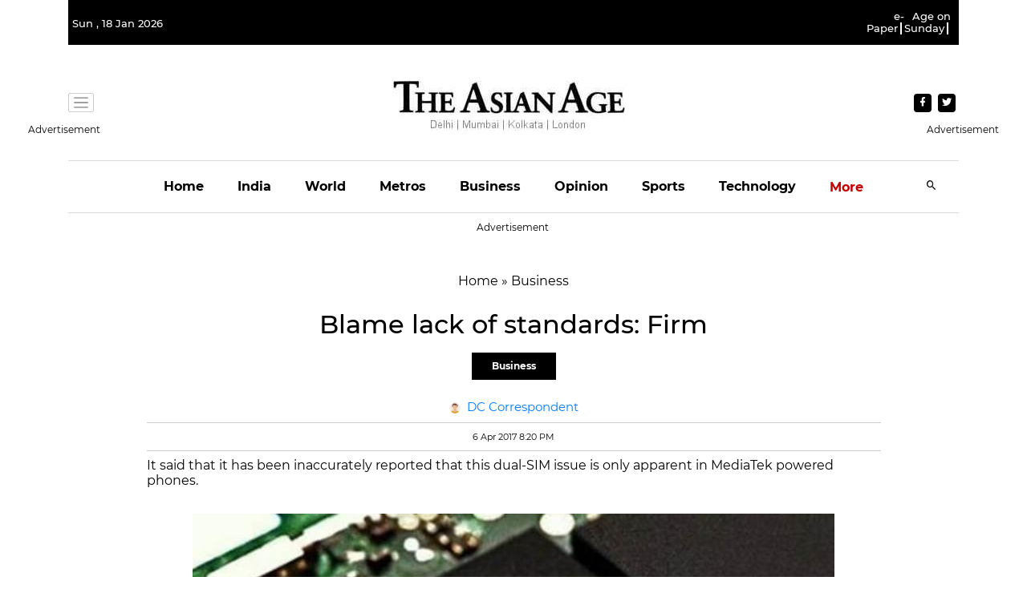

--- FILE ---
content_type: text/html; charset=utf-8
request_url: https://www.google.com/recaptcha/api2/aframe
body_size: 266
content:
<!DOCTYPE HTML><html><head><meta http-equiv="content-type" content="text/html; charset=UTF-8"></head><body><script nonce="n4Nx67wwrRvctkZxyvlzow">/** Anti-fraud and anti-abuse applications only. See google.com/recaptcha */ try{var clients={'sodar':'https://pagead2.googlesyndication.com/pagead/sodar?'};window.addEventListener("message",function(a){try{if(a.source===window.parent){var b=JSON.parse(a.data);var c=clients[b['id']];if(c){var d=document.createElement('img');d.src=c+b['params']+'&rc='+(localStorage.getItem("rc::a")?sessionStorage.getItem("rc::b"):"");window.document.body.appendChild(d);sessionStorage.setItem("rc::e",parseInt(sessionStorage.getItem("rc::e")||0)+1);localStorage.setItem("rc::h",'1768773364255');}}}catch(b){}});window.parent.postMessage("_grecaptcha_ready", "*");}catch(b){}</script></body></html>

--- FILE ---
content_type: text/css
request_url: https://cdn.vuukle.com/widgets/emotes.css?version=3.13.6
body_size: 3231
content:
html{line-height:1.15;-webkit-text-size-adjust:100%}body{margin:0}h1{font-size:2em;margin:.67em 0}hr{box-sizing:content-box;height:0;overflow:visible}a{background-color:transparent}b,strong{font-weight:bolder}small{font-size:80%}sub,sup{font-size:75%;line-height:0;position:relative;vertical-align:baseline}sub{bottom:-.25em}sup{top:-.5em}img{border-style:none}button,input,optgroup,select,textarea{font-family:inherit;font-size:100%;line-height:1.15;margin:0}button,input{overflow:visible}button,select{text-transform:none}button,[type=button],[type=reset],[type=submit]{-webkit-appearance:button;-moz-appearance:button;appearance:button}button::-moz-focus-inner,[type=button]::-moz-focus-inner,[type=reset]::-moz-focus-inner,[type=submit]::-moz-focus-inner{border-style:none;padding:0;outline:1px dotted ButtonText}fieldset{padding:.35em .75em .625em}textarea{overflow:auto}[type=checkbox],[type=radio]{box-sizing:border-box;padding:0}[type=number]::-webkit-inner-spin-button,[type=number]::-webkit-outer-spin-button{height:auto}[type=search]{-webkit-appearance:textfield;-moz-appearance:textfield;appearance:textfield;outline-offset:-2px}[type=search]::-webkit-search-decoration{-webkit-appearance:none}details{display:block}summary{display:list-item}template{display:none}[hidden]{display:none}*,*:before,*:after{box-sizing:inherit}html{box-sizing:border-box;font-size:15px;line-height:1.428571429;-webkit-tap-highlight-color:transparent}body{background:transparent;font-family:-apple-system,system-ui,BlinkMacSystemFont,Segoe UI,Roboto,Helvetica Neue,sans-serif;color:#454d5d;font-size:1rem;overflow-x:hidden;overflow-y:hidden;text-rendering:optimizeLegibility;text-size-adjust:none}.dark-mode body,body.bg-dark{color:#fff}a{color:#228be6;outline:none;text-decoration:none}a:focus{box-shadow:0 0 0 .1rem #228be633}a:focus,a:active,a.active{color:#187ed5;text-decoration:underline}@media (hover: hover){a:hover{color:#187ed5;text-decoration:underline}}a,button{cursor:pointer}[contenteditable] pre,[contenteditable] code,.v-comment__comment pre,.v-comment__comment code{background:#f5f7f8;padding:1em;margin:.5em 0;overflow:auto;font-family:Consolas,Monaco,Andale Mono,Ubuntu Mono,monospace;text-align:left;white-space:pre;word-spacing:normal;word-break:normal;word-wrap:normal;line-height:1.5;-moz-tab-size:2;tab-size:2;color:#000}.dark-mode [contenteditable] pre,.dark-mode [contenteditable] code,.dark-mode .v-comment__comment pre,.dark-mode .v-comment__comment code{background:#2d2d2d;color:#ccc}[contenteditable] blockquote,.v-comment__comment blockquote{padding-left:10px;position:relative;margin:5px 0}.dark-mode [contenteditable] blockquote:before,.dark-mode .v-comment__comment blockquote:before{background-color:#fff6}[contenteditable] blockquote:before,.v-comment__comment blockquote:before{left:0;content:"";background-color:#0000001a;width:2px;position:absolute;top:-2.5px;bottom:-2.5px}[contenteditable] p,.v-comment__comment p{margin:2px 0}[contenteditable] ul,[contenteditable] ol,.v-comment__comment ul,.v-comment__comment ol{padding-left:15px;margin:5px 1px 0}[contenteditable] img,.v-comment__comment img{max-width:100%;max-height:480px;z-index:-1}@media (max-width: 375px){[contenteditable] img,.v-comment__comment img{max-height:250px}}

._v-card_u7qqm_1{display:flex;background-color:#fff;color:#303133;box-shadow:0 0 1px #0006;border-radius:4px;overflow:hidden;text-decoration:none;transition:all .2s}._v-card_u7qqm_1._vertical_u7qqm_11{display:block}._v-card_u7qqm_1._vertical_u7qqm_11>._v-card__img_u7qqm_14{flex:1 0 100%}._v-card_u7qqm_1._vertical_u7qqm_11>._v-card__img_u7qqm_14 img{max-height:160px}._v-card_u7qqm_1._dark_u7qqm_20{background-color:#293742;color:#fff;box-shadow:0 0 1px #fff6}._v-card_u7qqm_1._dark_u7qqm_20:hover,._v-card_u7qqm_1._dark_u7qqm_20:focus,._v-card_u7qqm_1._dark_u7qqm_20:active{color:#fff}._v-card_u7qqm_1:hover{transform:translateY(-1px);cursor:pointer}._v-card_u7qqm_1:hover,._v-card_u7qqm_1:focus,._v-card_u7qqm_1:active{text-decoration:none;color:#303133}._v-card_u7qqm_1:hover ._v-card__heading_u7qqm_36 span,._v-card_u7qqm_1:focus ._v-card__heading_u7qqm_36 span,._v-card_u7qqm_1:active ._v-card__heading_u7qqm_36 span{border-bottom:1px solid #228be6}._v-card_u7qqm_1>._v-card__img_u7qqm_14{width:100%;overflow:hidden}._v-card_u7qqm_1>._v-card__img_u7qqm_14 img{width:100%;height:100%;object-fit:cover;object-position:center}._v-card_u7qqm_1>._v-card__content_u7qqm_50{padding:.5rem}._v-card_u7qqm_1 ._v-card__heading_u7qqm_36{word-break:break-word;font-size:1em;font-weight:600;margin:.5em 0;color:inherit}._v-card_u7qqm_1 ._v-card__heading_u7qqm_36:after{content:"";width:40px;height:1px;margin:0 auto;background-color:#2095ff}._v-card_u7qqm_1 ._v-card__description_u7qqm_67{font-size:.85em}

.ju_rj_jN28lg{position:relative;display:inline-block}.ju_rj_jN28lg>sup{position:absolute;transform:translateX(-50%);top:-6px;height:20px;border-radius:10px;min-width:20px;background:#f5222d;color:#fff;line-height:20px;text-align:center;padding:0 5px;font-size:12px;font-weight:400;white-space:nowrap;transform-origin:-10% center;box-shadow:0 0 0 1px #fff;z-index:5}
._emote-badge_3284d07{display:inline-flex;border-radius:4px;padding:2px 4px;border:1px solid #ccc;vertical-align:middle}._emote-badge_3284d07 small{margin-left:3px}

._loader_e1b59fe{display:block;vertical-align:middle;margin:0 auto;font-size:10px;position:relative;text-indent:-9999px;border:2px solid #E5E9F2;border-left-color:#228be6;border-bottom-color:#228be6;transform:translateZ(0);animation:_load8_e35d1f7 .5s infinite linear}._loader_e1b59fe,._loader_e1b59fe:after{border-radius:50%;width:10px;height:10px}@keyframes _load8_e35d1f7{0%{-webkit-transform:rotate(0deg);transform:rotate(0)}to{-webkit-transform:rotate(360deg);transform:rotate(360deg)}}

._tag_1dxvy_1{display:inline-block;padding:.3em .4rem;border-radius:.3rem;font-size:75%;line-height:.8rem;text-align:center;white-space:nowrap;vertical-align:baseline;background:#108ee9;color:#fff;-webkit-user-select:none;user-select:none;font-weight:500}._tag_1dxvy_1._pill_1dxvy_15{padding:.3em .6rem;border-radius:10rem}._tag_1dxvy_1._bold_1dxvy_19{font-weight:700}._tag_1dxvy_1._primary_1dxvy_22{background:#108ee9;color:#fff}._tag_1dxvy_1._info_1dxvy_26{background:#17a2b8;color:#fff}._tag_1dxvy_1._danger_1dxvy_30{background:#f50;color:#fff}._tag_1dxvy_1._secondary_1dxvy_34{background:#6c757d;color:#fff}._tag_1dxvy_1._success_1dxvy_38{background:#87d068;color:#000}._tag_1dxvy_1._warning_1dxvy_42{background:#ffc107;color:#000}

.XGEIuCqDExEY{min-height:400px}.XGEIuCqDExEY.J1MKjtJbmlg7{direction:rtl}.XGEIuCqDExEY.rBtaXqZIl1Iv{text-align:center;min-height:unset}.XGEIuCqDExEY>h2{font-size:1rem;color:#454d5d}.dark-mode .XGEIuCqDExEY>h2{color:#fff}.XGEIuCqDExEY .czR2p0QvJiUD{display:flex;flex-direction:row;flex-wrap:wrap;justify-content:space-between;padding:0 1px}.XGEIuCqDExEY .PjS1BGuQ570Q{flex:0 49%;margin-bottom:10px}@media(max-width: 450px){.XGEIuCqDExEY .PjS1BGuQ570Q{flex:0 100%}}
.UpzX11BRqpM_{position:relative;border:none;background:rgba(0,0,0,0);padding:0 5px;outline:none !important;overflow:hidden;text-overflow:ellipsis;display:inline-flex;flex-direction:column;align-items:center;flex:0 0 auto;height:100%;margin:auto}@media(max-width: 480px){.UpzX11BRqpM_{font-size:12px;flex:0 0 18.5%}}@media(max-width: 400px){.UpzX11BRqpM_{flex:0 0 22.5%}}.UpzX11BRqpM_ .n0yLiT3ml5Y0{width:calc(var(--emotes-emote-size, 60px)/2);max-width:40px;min-width:30px;z-index:5;font-size:75%;position:absolute;padding:.3em 0;right:5px;top:3px}.UpzX11BRqpM_ .n0yLiT3ml5Y0.jBPmji4Otgwp{position:relative;right:0;top:0}.UpzX11BRqpM_ .n0yLiT3ml5Y0.OOyUz3sFnSIr{font-size:60%;padding:.2em 0}.UpzX11BRqpM_ .n0yLiT3ml5Y0.ND27ll0maod1{font-weight:bold}.UpzX11BRqpM_ .f6spudNOQgUv,.UpzX11BRqpM_ ._DisvSW9bs42{transition:all .1s linear}.UpzX11BRqpM_ .n0yLiT3ml5Y0{z-index:1}.UpzX11BRqpM_ .f6spudNOQgUv{padding:5px;max-width:var(--emotes-emote-size, 80px);max-height:var(--emotes-emote-size, 80px)}.UpzX11BRqpM_ .f6spudNOQgUv.jBPmji4Otgwp{padding:2px}.UpzX11BRqpM_ ._DisvSW9bs42{display:inline-block;height:20px;line-height:18px;text-transform:capitalize;padding-left:6px;padding-right:6px;border-radius:2rem;color:#454d5d;font-size:100%}.UpzX11BRqpM_ ._DisvSW9bs42.zuDAMUy9J3gn{height:auto}.UpzX11BRqpM_ ._DisvSW9bs42.jhm9tJJPTrwv{background:var(--emotes-theme-color, #228be6);color:var(--emotes-emote-name-color, var(--emotes-theme-color))}.UpzX11BRqpM_ ._DisvSW9bs42.OOyUz3sFnSIr{font-size:90%}.UpzX11BRqpM_ ._DisvSW9bs42.OOyUz3sFnSIr.RMUQfFJbsBkT{font-size:90%}@media(hover: hover){.UpzX11BRqpM_:hover ._DisvSW9bs42,.UpzX11BRqpM_:focus ._DisvSW9bs42{color:var(--emotes-emote-name-color, var(--emotes-theme-color))}.UpzX11BRqpM_:hover ._DisvSW9bs42.lpxwdo4Lbo09,.UpzX11BRqpM_:focus ._DisvSW9bs42.lpxwdo4Lbo09{background:#e3e5e7;color:var(--emotes-theme-color) !important}.UpzX11BRqpM_:hover ._DisvSW9bs42.jhm9tJJPTrwv,.UpzX11BRqpM_:focus ._DisvSW9bs42.jhm9tJJPTrwv{background:var(--emotes-theme-color, #228be6);color:var(--emotes-emote-name-color, var(--emotes-theme-color))}.UpzX11BRqpM_:hover ._DisvSW9bs42.dQJkQsrk2iEE,.UpzX11BRqpM_:focus ._DisvSW9bs42.dQJkQsrk2iEE{background:var(--emotes-theme-color, #228be6);color:var(--emotes-emote-name-color, var(--emotes-theme-color))}}.UpzX11BRqpM_ .sOz8swdlfTwN{display:flex;flex-direction:column;justify-content:center;align-items:center}.UpzX11BRqpM_ ._DisvSW9bs42.lpxwdo4Lbo09{color:#454d5d}.dark-mode .UpzX11BRqpM_ ._DisvSW9bs42.lpxwdo4Lbo09{color:#fafafa}.UpzX11BRqpM_ .TRwFI0576D4B{color:var(--emotes-theme-color) !important;background:var(--emotes-emote-badge-color-mobile) !important}.dark-mode .UpzX11BRqpM_ .TRwFI0576D4B{color:#fff !important}.UpzX11BRqpM_ .rTcKYgkFqX8f{background:var(--emotes-theme-color) !important;color:#fff !important}.MyBYUrFxuOgR{opacity:1 !important}
.uc0QqRPh4G75{padding:10px 0;display:flex;flex-direction:row}.uc0QqRPh4G75 .NpdM17PxTsT3{flex:0 0 16.6%}@media(max-width: 400px){.uc0QqRPh4G75 .NpdM17PxTsT3{flex:0 0 22%}}@media(max-width: 370px){.uc0QqRPh4G75 .NpdM17PxTsT3{flex:0 0 30%}}@media(max-width: 320px){.uc0QqRPh4G75 .NpdM17PxTsT3{flex:0 0 35%}}@media(max-width: 480px){.uc0QqRPh4G75{max-width:100%;width:100vw;flex-wrap:nowrap;overflow-x:auto;-webkit-overflow-scrolling:touch;-ms-overflow-style:-ms-autohiding-scrollbar}}.uc0QqRPh4G75 .OP9IEgSYKMt6{flex-direction:column-reverse;display:flex;width:34px;flex:unset}.uc0QqRPh4G75 .OP9IEgSYKMt6>span{position:unset;margin-top:4px;height:20px;padding:0;display:flex;align-items:center;justify-content:center;width:34px}@media(min-width: 600px){.uc0QqRPh4G75 .OP9IEgSYKMt6{height:auto;width:auto}.uc0QqRPh4G75 .OP9IEgSYKMt6>span{width:auto}}.uc0QqRPh4G75 .OP9IEgSYKMt6>div>img{width:34px !important;height:34px !important;padding:0}.uc0QqRPh4G75 .OP9IEgSYKMt6>div>span{font-size:8px;background:rgba(0,0,0,0) !important;color:#454d5d !important;height:10px;line-height:9.68px;font-weight:400;padding:0}@media(max-width: 480px){.uc0QqRPh4G75 .OP9IEgSYKMt6>div>span{font-size:7px}}.dark-mode .uc0QqRPh4G75 .OP9IEgSYKMt6>div>span{color:#fafafa !important}@media(min-width: 600px){.uc0QqRPh4G75 .OP9IEgSYKMt6>div>span{font-size:12px;height:auto;width:auto;padding:4px 0}}.uc0QqRPh4G75 .OP9IEgSYKMt6:hover>div>span{background:rgba(0,0,0,0) !important;color:#454d5d !important}.dark-mode .uc0QqRPh4G75 .OP9IEgSYKMt6:hover>div>span{color:#fafafa !important}.uc0QqRPh4G75 .QbvRKdWPtZUc{opacity:.5}
._link_o5e1x_1{cursor:pointer;color:#228be6}._link_o5e1x_1 svg{fill:currentColor}@media (hover: hover){._link_o5e1x_1:hover{color:#1777ca;text-decoration:underline}._link_o5e1x_1:hover ._no-decoration_o5e1x_13{text-decoration:none}}._muted-color_o5e1x_18{color:#8492a6}.dark-mode ._muted-color_o5e1x_18{color:#a7b6c2}._muted-color_o5e1x_18:hover{color:#5e6d82}.dark-mode ._muted-color_o5e1x_18:hover{color:#728a9d}

.Q1Mv6NfKoSsm{display:flex;flex-direction:row;justify-content:space-between;color:#454d5d}.dark-mode .Q1Mv6NfKoSsm{color:#fff}.Q1Mv6NfKoSsm h2{margin:0 5px 0 0;line-height:1em;font-size:1em;display:inline-block;color:inherit}@media(max-width: 415px){.Q1Mv6NfKoSsm h2{font-size:13px}}.dark-mode .Q1Mv6NfKoSsm h2{color:#fff}.Q1Mv6NfKoSsm>div:last-child{margin-left:10px;position:relative;display:flex}.Q1Mv6NfKoSsm>div:last-child>*{float:right;line-height:20px;margin-left:5px}.Q1Mv6NfKoSsm>div:last-child:after{border-top:1px solid #e6e6e6;height:1px;overflow:hidden;display:block;margin-top:10px;content:""}@media(max-width: 370px){.Q1Mv6NfKoSsm>div:last-child span{font-size:8px}}
.d5eCfVBmZmgU{border-radius:6px;width:100%;margin:0 auto}.d5eCfVBmZmgU>header{padding:7px 8px}.d5eCfVBmZmgU>header h2{font-weight:700;font-size:10px;color:#071122}@media(min-width: 600px){.d5eCfVBmZmgU>header h2{font-size:14px}}.d5eCfVBmZmgU>header h2+span{height:20px;padding:0 10px !important;text-transform:capitalize;font-size:8px;font-weight:500;line-height:20px}@media(min-width: 600px){.d5eCfVBmZmgU>header h2+span{font-size:10px}}.d5eCfVBmZmgU>header small span{font-size:8px;font-weight:400}.d5eCfVBmZmgU>div{padding:0 8px 7px 8px;overflow:hidden}
